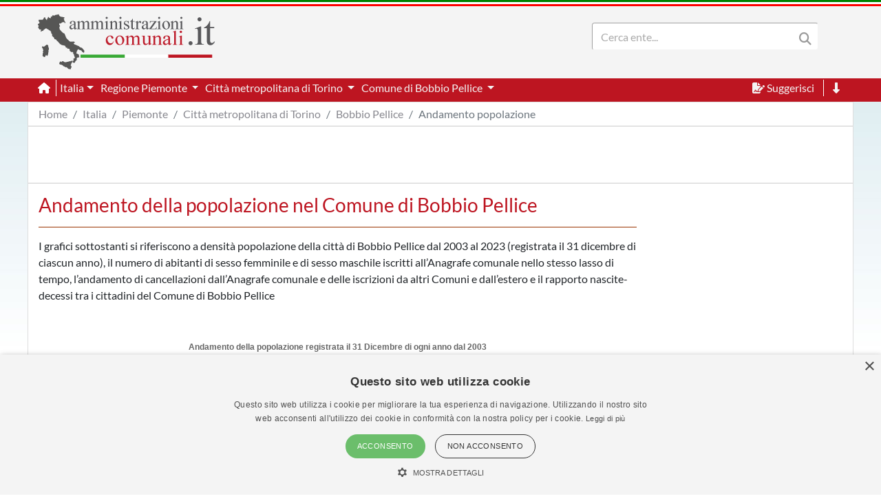

--- FILE ---
content_type: text/html; charset=utf-8
request_url: https://www.amministrazionicomunali.it/piemonte/bobbio-pellice/andamento-popolazione
body_size: 6071
content:
<!DOCTYPE html>
<!--[if IE 8]><html class="no-js ie89 ie8" lang="it"><![endif]-->
<!--[if IE 9]><html class="no-js ie89 ie9" lang="it"><![endif]-->
<!--[if (gte IE 9)|!(IE)]><!-->
<html class="no-js" lang="it">
<head>
  <meta name="viewport" content="width=device-width, initial-scale=1">
  <meta charset="UTF-8">
  <meta http-equiv="x-ua-compatible" content="ie=edge">
  <title>Andamento popolazione del Comune di Bobbio Pellice - amministrazionicomunali.it</title>
  <meta name="description" content="Andamento demografico del Comune di Bobbio Pellice. Grafici e statistiche sull'andamento della popolazione residente, nascite, decessi, movimento naturale e flusso migratorio ecc." />
  <meta name="twitter:card" content="summary" />
  <meta property="og:title" content="Andamento popolazione del Comune di Bobbio Pellice su dati ISTAT" />
  <meta property="og:url" content="https://www.amministrazionicomunali.it/piemonte/bobbio-pellice/andamento-popolazione" />
  <meta property="og:description" content="Andamento demografico del Comune di Torino. Grafici e statistiche sull'andamento della popolazione residente, nascite, decessi, movimento naturale e flusso migratorio ecc." />
  <meta property="og:locale" content="it_IT" />
  <meta property="og:site_name" content="amministrazionicomunali.it" />
  <link rel="canonical" href="https://www.amministrazionicomunali.it/piemonte/bobbio-pellice/andamento-popolazione" />
  <link type="text/css" rel="stylesheet" href="https://www.amministrazionicomunali.it/include/bootstrap.min.css">
  <link type="text/css" rel="stylesheet" href="https://www.amministrazionicomunali.it/st_script/page-style.css?v=1.1">
  <meta name="theme-color" content="#bd1521" />
  <script src="/include/4e95ee42240783a777f425821ddd1378.js?v=1.5"></script>
  <script async type="text/javascript" src="//s.clickiocdn.com/t/230818/360_light.js"></script>
<style>
.lx_home_button { display:none !important;}
#lx_717249 {  min-width: 100% !important; padding-top: 5px;}
#__lxG__bsticky_lx_727353 {  z-index: 9999000 !important;}
</style>
  <script src="https://www.amministrazionicomunali.it/Chart/dist/Chart.bundle.js"></script>
  <script src="https://www.amministrazionicomunali.it/Chart/samples/utils.js"></script>
</head> 
<body class="t-Pac enhanced">
  <header class="">
    <nav class="fixed-top" style="z-index:1998" >
      <div class="Header-bandiera" style="background:green"></div>
      <div class="Header-bandiera" style="background:white"></div>
      <div class="Header-bandiera" style="background:red"></div>
    </nav>
    <nav class="navbar navbar-expand-lg header-nav fixed-top" id="navbar">
      <div class="container" id="Head-navbar-container" style="display:block;">
        <div style="float:left;">
          <a class="navbar-brand" href="https://www.amministrazionicomunali.it">
            <img src="https://www.amministrazionicomunali.it/img/logo.png" id="Header-logo" class="Header-logo" alt="amministrazionicomunali.it">
          </a>
        </div>
        <div class="Header-title" style="float:left;">
          <!--- spazio disponibile per altre voci in testata fa-x !-->
        </div>
        <nav class="navbar search-bar searchbargodown search-nav-lg" style="float:right;transition: 0.3s;">
          <div class="collapse navbar-collapse">
            <form method="POST" action="https://www.amministrazionicomunali.it/search" class="form-inline">
        	  <div id="menudiv" class="search">
                <input name="search-desk" id="search-desk" class="form-control mr-sm-2 search-label" type="Search" placeholder="Cerca ente..." aria-label="Search" style="width:300px;"/>
                <button class="header-botton search-img" type="submit"><i class="fas fa-search"></i></button>
              </div>
            </form>
            <a href="#down" style="min-width:20px"><span title="Vai a fine pagina" class="header-link ml-2 ScrollTop js-scrollTop js-scrollTo color-red d-none" style="cursor:pointer;" id="godown2"><i class="fas fa-long-arrow-alt-down"></i></span></a>
          </div>
        </nav>
        <div class="botton-hub">
          <button class="navbar-toggler search-mobile-open" data-toggle="collapse" data-target="#div-search" aria-controls="div-search" aria-expanded="false" aria-label="Toggle navigation">
            <i class="fas fa-search"></i>
          </button>
          <button class="navbar-toggler approved" id="navbarSupported" data-toggle="toggle" data-target="#navbarSupportedContent" aria-expanded="false" aria-label="Toggle navigation">
            <i class="fas fa-bars approved"></i>
          </button>
        </div>
      </div>
    </nav>
    <nav class="navbar navbar-expand-lg header-subnav search-nav-lg" style="padding-top:116px">
      <div class=" collapse navbar-collapse container" style="width:100%;">
        <ul class="navbar-nav">
          <li class="nav-item border-white border-right"><a class="text-white mr-2" href="https://www.amministrazionicomunali.it"><i class="fas fa-home"></i></a></li>
          <li class="nav-item dropdown">
            <a class="dropdown-toggle header-link" href="#" id="italia_navbar" role="button" data-toggle="dropdown" aria-haspopup="true" aria-expanded="false">Italia</a>
            <div class="dropdown-menu row" aria-labelledby="italia_navbar" style="width:800px;height:200px;padding:15px">
              <h6 class="lables">Info</h6>
              <div class="col-sm-6" style="float:left;padding:0">
                <a class="menu-links" href="https://www.amministrazionicomunali.it/italia">Scheda Italia</a><br>
                <a class="menu-links" href="https://www.amministrazionicomunali.it/spesa-pubblica">Spesa pubblica</a><br>
                <a class="menu-links" href="https://www.amministrazionicomunali.it/andamento-popolazione">Andamento popolazione</a><br>
                <a class="menu-links" href="https://www.amministrazionicomunali.it/andamento-popolazione-straniera">Andamento popolazione straniera</a><br>
                <a class="menu-links" href="https://www.amministrazionicomunali.it/andamento-popolazione-eta-sesso">Andamento popolazione età/sesso</a><br>
              </div>
              <div class="col-sm-6" style="float:right;padding:0">
                <a class="menu-links" href="https://www.amministrazionicomunali.it/variazioni-amministrative">Variazioni amministrative</a><br>
                <a class="menu-links" href="https://www.amministrazionicomunali.it/autocertificazioni">Autocertificazioni</a><br>
              </div>
            </div>
          </li>
          <li class="nav-item dropdown">
            <a class="dropdown-toggle header-link" href="#" id="piemonte_navbar" role="button" data-toggle="dropdown" aria-haspopup="true" aria-expanded="false">
              Regione Piemonte
            </a>
            <div class="dropdown-menu row" aria-labelledby="piemonte_navbar" style="width:800px;height:200px;padding:15px">
              <h6 class="lables">Info</h6>
              <div class="col-sm-6" style="float:left;padding:0">
                <a class="menu-links" href="https://www.amministrazionicomunali.it/piemonte">Scheda regione Piemonte</a><br> 
                <a class="menu-links" href="https://www.amministrazionicomunali.it/piemonte/spesa-pubblica">Spesa pubblica</a><br>
                <a class="menu-links" href="https://www.amministrazionicomunali.it/piemonte/amministratori">Amministratori regionali</a><br>
              </div>
              <div class="col-sm-6" style="float:right;padding:0">
                <a class="menu-links" href="https://www.amministrazionicomunali.it/piemonte/andamento-popolazione">Andamento popolazione</a><br>
                <a class="menu-links" href="https://www.amministrazionicomunali.it/piemonte/andamento-popolazione-straniera">Andamento popolazione straniera</a><br>
                <a class="menu-links" href="https://www.amministrazionicomunali.it/piemonte/andamento-popolazione-eta-sesso">Andamento popolazione età/sesso</a><br>
                <a class="menu-links" href="https://www.amministrazionicomunali.it/piemonte/variazioni-amministrative">Variazioni amministrative</a><br>
              </div>
            </div>
          </li>
          <li class="nav-item dropdown">
            <a class="dropdown-toggle header-link" href="#" id="prov_torino_navbar" role="button" data-toggle="dropdown" aria-haspopup="true" aria-expanded="false">
              Città metropolitana di Torino
            </a>
            <div class="dropdown-menu row" aria-labelledby="prov_torino_navbar" style="width:800px;height:200px;padding:15px">
              <h6 class="lables">Info</h6>
              <div class="col-sm-6" style="float:left;padding:0">
                <a class="menu-links" href="https://www.amministrazionicomunali.it/citta-metropolitana-di-torino">Scheda città metropolitana di Torino</a><br> 
                <a class="menu-links" href="https://www.amministrazionicomunali.it/citta-metropolitana-di-torino/pec">Indirizzi PEC della città metropolitana</a><br> 
                <a class="menu-links" href="https://www.amministrazionicomunali.it/citta-metropolitana-di-torino/spesa-pubblica">Spesa pubblica</a><br> 
                <a class="menu-links" href="https://www.amministrazionicomunali.it/citta-metropolitana-di-torino/amministratori">Amministratori provinciali</a><br> 
              </div>
              <div class="col-sm-6" style="float:right;padding:0">
                <a class="menu-links" href="https://www.amministrazionicomunali.it/citta-metropolitana-di-torino/andamento-popolazione">Andamento popolazione</a><br> 
                <a class="menu-links" href="https://www.amministrazionicomunali.it/citta-metropolitana-di-torino/andamento-popolazione-straniera">Andamento popolazione straniera</a><br> 
                <a class="menu-links" href="https://www.amministrazionicomunali.it/citta-metropolitana-di-torino/andamento-popolazione-eta-sesso">Andamento popolazione età/sesso</a><br> 
                <a class="menu-links" href="https://www.amministrazionicomunali.it/citta-metropolitana-di-torino/variazioni-amministrative">Variazioni amministrative</a><br> 
              </div>
            </div>
          </li>
          <li class="nav-item dropdown">
            <a class="dropdown-toggle header-link" href="#" id="bobbiopellice_navbar" role="button" data-toggle="dropdown" aria-haspopup="true" aria-expanded="false">
              Comune di Bobbio Pellice
            </a>
            <div class="dropdown-menu row" aria-labelledby="bobbiopellice_navbar" style="width:800px;height:200px;padding:15px">
              <h6 class="lables">Info</h6>
              <div class="col-sm-6" style="float:left; padding:0">
                <a class="menu-links" href="https://www.amministrazionicomunali.it/piemonte/bobbio-pellice">Scheda comune di Bobbio Pellice</a><br> 
                <a class="menu-links" href="https://www.amministrazionicomunali.it/piemonte/bobbio-pellice/punti-di-interesse">Punti di interesse</a><br> 
                <a class="menu-links" href="https://www.amministrazionicomunali.it/piemonte/bobbio-pellice/pec">Indirizzi PEC del comune</a><br> 
                <a class="menu-links" href="https://www.amministrazionicomunali.it/piemonte/bobbio-pellice/spesa-pubblica">Spesa pubblica</a><br>
                <a class="menu-links" href="https://www.amministrazionicomunali.it/piemonte/bobbio-pellice/amministratori">Amministratori comunali</a><br> 
              </div>
              <div class="col-sm-6" style="float:right; padding:0">
                <a class="menu-links" href="https://www.amministrazionicomunali.it/piemonte/bobbio-pellice/andamento-popolazione">Andamento popolazione</a><br> 
                <a class="menu-links" href="https://www.amministrazionicomunali.it/piemonte/bobbio-pellice/andamento-popolazione-straniera">Andamento popolazione straniera</a><br> 
                <a class="menu-links" href="https://www.amministrazionicomunali.it/piemonte/bobbio-pellice/andamento-popolazione-eta-sesso">Andamento popolazione età/sesso</a><br>
              </div>
            </div>
          </li>
        </ul>
        <ul class="navbar-nav">
          <li class="nav-item">
            <span class="header-link suggerimenti" style="cursor:pointer;" id="suggerimenti"><i class="fas fa-file-signature suggerimenti"></i> Suggerisci</span>
          </li>
          <!--
          <li class="nav-item">
            <span class="header-link condividi" style="cursor:pointer;" id="condividi"><i class="far fa-paper-plane condividi"></i> Condividi</span>
          </li>  -->
          <li class="nav-item border-left border-white ml-2">
            <a href="#down"><span title="Vai a fine pagina" class="header-link ml-2 ScrollTop js-scrollTop js-scrollTo" style="cursor:pointer;" id="godown"><i class="fas fa-long-arrow-alt-down"></i></span></a>
          </li>
        </ul>  
      </div>
    </nav>
    <nav class="nav-responsive navbar navbar-expand-lg header-submobile fixed-top search-mobile" id="search-nav-sx" style="width:100%;">
      <div class="collapse navbar-collapse searchdown-select" id="div-search" style="width:100%;">
        <form method="POST" action="https://www.amministrazionicomunali.it/search" class="form-inline">
          <div id="menudivresp" class="search" style="width:100%;">
            <input name="search-mobile" id="search-mobile" class="form-control mr-sm-2 search-label" type="search" placeholder="Cerca ente..." aria-label="Search" style="float:left;width:80%;">
            <button class="header-botton search-img" type="submit"><i class="fas fa-search"></i></button>
          </div>
        </form>
      </div>
    </nav>
  </header>
  <div class="fixed-top approved" id="navbarSupportedContent">
    <div class="close-menu-div"><i id="close-menu" class="fas fa-times fa-2x"></i></div>
    <div style="margin-top:55px;padding:10px;">
      <ul class="list-group">
        <li><a class="list-group-item site-links menu-infos" data-toggle="collapse" href="#italia_rows" role="button" aria-expanded="false" >Italia</a></li>
        <li class="collapse" id="italia_rows">
          <ul class="list-group">
            <li><a class="menu-links list-group-item menu-infos-fist-child" href="https://www.amministrazionicomunali.it">Scheda Italia</a></li>
            <li><a class="menu-links list-group-item info-background" href="https://www.amministrazionicomunali.it/variazioni-amministrative">Variazioni amministrative</a></li>
            <li><a class="menu-links list-group-item" href="https://www.amministrazionicomunali.it/spesa-pubblica">Spesa pubblica</a></li>
            <li><a class="menu-links list-group-item " href="https://www.amministrazionicomunali.it/andamento-popolazione-eta-sesso">Andamento popolazione età/sesso</a></li>
            <li><a class="menu-links list-group-item info-background" href="https://www.amministrazionicomunali.it/andamento-popolazione">Andamento popolazione</a></li>
            <li><a class="menu-links list-group-item" href="https://www.amministrazionicomunali.it/andamento-popolazione-straniera">Andamento popolazione straniera</a></li>
            <li><a class="menu-links list-group-item info-background menu-infos-last-child" href="https://www.amministrazionicomunali.it/autocertificazioni">Autocertificazioni</a></li>
          </ul>
        </li>
        <li><a class="list-group-item site-links menu-infos" data-toggle="collapse" href="#piemonte_rows" role="button" aria-expanded="false" >Regione Piemonte</a></li>
        <li class="collapse" id="piemonte_rows">
          <ul class="list-group">
            <li><a class="menu-links list-group-item info-background menu-infos-fist-child" href="https://www.amministrazionicomunali.it/piemonte">Scheda regione Piemonte</a></li>
            <li><a class="menu-links list-group-item" href="https://www.amministrazionicomunali.it/piemonte/variazioni-amministrative">Variazioni amministrative</a></li>
            <li><a class="menu-links list-group-item info-background" href="https://www.amministrazionicomunali.it/piemonte/spesa-pubblica">Spesa pubblica</a></li>
            <li><a class="menu-links list-group-item" href="https://www.amministrazionicomunali.it/piemonte/amministratori">Amministratori regionali</a></li>
            <li><a class="menu-links list-group-item info-background" href="https://www.amministrazionicomunali.it/piemonte/andamento-popolazione">Andamento popolazione</a></li>
            <li><a class="menu-links list-group-item" href="https://www.amministrazionicomunali.it/piemonte/andamento-popolazione-straniera">Andamento popolazione straniera</a></li>
            <li><a class="menu-links list-group-item info-background menu-infos-last-child" href="https://www.amministrazionicomunali.it/piemonte/andamento-popolazione-eta-sesso">Andamento popolazione età/sesso</a></li>
          </ul>
        </li>
        <li><a class="list-group-item site-links menu-infos" data-toggle="collapse" href="#torino_p_rows" role="button" aria-expanded="false" >Città metropolitana di Torino</a></li>
        <li class="collapse" id="torino_p_rows">
          <ul class="list-group">
            <li><a class="menu-links list-group-item menu-infos-fist-child" href="https://www.amministrazionicomunali.it/citta-metropolitana-di-torino">Scheda città metropolitana di Torino</a></li>
            <li><a class="menu-links list-group-item info-background" href="https://www.amministrazionicomunali.it/citta-metropolitana-di-torino/pec">Indirizzi PEC della Città metropolitana</a></li>
            <li><a class="menu-links list-group-item" href="https://www.amministrazionicomunali.it/citta-metropolitana-di-torino/variazioni-amministrative">Variazioni amministrative</a></li>
            <li><a class="menu-links list-group-item info-background" href="https://www.amministrazionicomunali.it/citta-metropolitana-di-torino/spesa-pubblica">Spesa pubblica</a></li>
            <li><a class="menu-links list-group-item" href="https://www.amministrazionicomunali.it/citta-metropolitana-di-torino/amministratori">Amministratori provinciali</a></li>
            <li><a class="menu-links list-group-item info-background" href="https://www.amministrazionicomunali.it/citta-metropolitana-di-torino/andamento-popolazione">Andamento popolazione</a></li>
            <li><a class="menu-links list-group-item" href="https://www.amministrazionicomunali.it/citta-metropolitana-di-torino/andamento-popolazione-straniera">Andamento popolazione straniera</a></li>
            <li><a class="menu-links list-group-item info-background menu-infos-last-child" href="https://www.amministrazionicomunali.it/citta-metropolitana-di-torino/andamento-popolazione-eta-sesso">Andamento popolazione età/sesso</a></li>
          </ul>
        </li>
        <li><a class="list-group-item site-links menu-infos" data-toggle="collapse" href="#bobbiopellice_c_rows" role="button" aria-expanded="false" >Comune di Bobbio Pellice</a></li>
        <li class="collapse" id="bobbiopellice_c_rows">
          <ul class="list-group">
            <li><a class="menu-links list-group-item info-background menu-infos-fist-child" href="https://www.amministrazionicomunali.it/piemonte/bobbio-pellice">Scheda comune di Bobbio Pellice</a></li>
            <li><a class="menu-links list-group-item" href="https://www.amministrazionicomunali.it/piemonte/bobbio-pellice/punti-di-interesse">Punti di interesse</a></li>
            <li><a class="menu-links list-group-item info-background" href="https://www.amministrazionicomunali.it/piemonte/bobbio-pellice/pec">Indirizzi PEC del comune</a></li>
            <li><a class="menu-links list-group-item info-background" href="https://www.amministrazionicomunali.it/piemonte/bobbio-pellice/spesa-pubblica">Spesa pubblica</a></li>
            <li><a class="menu-links list-group-item" href="https://www.amministrazionicomunali.it/piemonte/bobbio-pellice/amministratori">Amministratori comunali</a></li>
            <li><a class="menu-links list-group-item info-background" href="https://www.amministrazionicomunali.it/piemonte/bobbio-pellice/andamento-popolazione">Andamento popolazione</a></li>
            <li><a class="menu-links list-group-item" href="https://www.amministrazionicomunali.it/piemonte/bobbio-pellice/andamento-popolazione-straniera">Andamento popolazione straniera</a></li>
            <li><a class="menu-links list-group-item info-background menu-infos-last-child" href="https://www.amministrazionicomunali.it/piemonte/bobbio-pellice/andamento-popolazione-eta-sesso">Andamento popolazione età/sesso</a></li>
          </ul>
        </li>
      </ul>
      <button class="menu-resp-sugg approved" id="sugg-menu-btn">Suggerisci</button>
<!-- 
      <button class="menu-resp-cond approved" id="cond-menu-btn">Condividi</button>
-->
    </div>
  </div>
  <div class="popupsugg approved" id="suggbox">
    <span>Suggerisci una modifica su questa pagina</span><br>
    <small><span id="reportsugg"></span></small>
    <div id="suggform" class="approved">
	  <form method="post" action="https://www.amministrazionicomunali.it/main/st_mail.php">
        <small class="approved">Cambiamento da proporre</small>
        <textarea id="textreq" class="search-label-form form-control approved" name="content" rows="3" required></textarea>
        <small class="approved">Indirizzo mail <small>(facoltativo, consigliato in caso di dubbi o risposte)</small></small>
        <input type="email" class="search-label-form form-control approved" id="mailreq" name="email" value="" placeholder="name@example.com">
        <input class="d-none" name="linkpage" value="https://www.amministrazionicomunali.it/piemonte/bobbio-pellice/andamento-popolazione">
        <button type="submit" id="sendSugg" class="btn btn-danger approved button-form sendSugg">Invia</button> 
        <input type="hidden" id="MM_send_suggest" name="MM_send_suggest">
      </form>    
    </div>
  </div>   
  <div class="content container main-cont">  
    <div>
      <nav aria-label="breadcrumb">
        <ol class="breadcrumb" style="background:#ffffff;margin:0 !important;padding: 5px 0px ;">
          <li class="breadcrumb-item linkpage"><a class="menu-links linkpage" href="https://www.amministrazionicomunali.it">Home</a></li>
          <li class="breadcrumb-item linkpage"><a class="menu-links linkpage" href="https://www.amministrazionicomunali.it/italia">Italia</a></li>
          <li class="breadcrumb-item linkpage"><a class="menu-links linkpage" href="https://www.amministrazionicomunali.it/piemonte">Piemonte</a></li>
          <li class="breadcrumb-item linkpage"><a class="menu-links linkpage" href="https://www.amministrazionicomunali.it/citta-metropolitana-di-torino">Città metropolitana di Torino</a></li>
          <li class="breadcrumb-item linkpage"><a class="menu-links linkpage" href="https://www.amministrazionicomunali.it/piemonte/bobbio-pellice">Bobbio Pellice</a></li>
          <li class="breadcrumb-item active linkpage"><a class="menu-links linkpage">Andamento popolazione</a></li>
        </ol>
      </nav>
    </div>
    <div class="row" style=" padding:3px 0; border-top: 1px solid #CCC; border-bottom: 1px solid #CCC; margin-bottom:15px;">
      <div class="col-12 col-md-12" style="text-align:center;">
        <div style=" width:100%; max-width:1000px; margin: 0 auto;  ">
          <script async src="https://pagead2.googlesyndication.com/pagead/js/adsbygoogle.js"></script>
          <!-- Top-1000-default -->
          <ins class="adsbygoogle"
          style="display:inline-block;width:100%; max-width:1000px;height:70px;"
          data-ad-client="ca-pub-9596202546407001"
          data-ad-slot="6462481749"></ins>
            <script>(adsbygoogle=window.adsbygoogle||[]).requestNonPersonalizedAds=1;(adsbygoogle=window.adsbygoogle||[]).push({});</script>
        </div>
      </div>
    </div>
    <div class="row">
      <div class="col-12 col-sm-9">
        <div style="height:auto;">
          <h3 class="color-red">Andamento della popolazione nel Comune di Bobbio Pellice</h3>
          <div class="separator"></div>
          <p>
          I grafici sottostanti si riferiscono a densità popolazione della città di Bobbio Pellice dal 2003 al 2023 (registrata il 31 dicembre di ciascun anno), 
          il numero di abitanti di sesso femminile e di sesso maschile iscritti all’Anagrafe comunale nello stesso lasso di tempo, 
          l’andamento di cancellazioni dall’Anagrafe comunale e delle iscrizioni da altri Comuni e dall’estero e il rapporto nascite-decessi tra i cittadini del Comune di Bobbio Pellice
          </p>
         <div style="min-height:300px" class="mt-5"><canvas id="andamentopop"></canvas></div>
          <script>
		   var line = {
			   labels: ["2003","2004","2005","2006","2007","2008","2009","2010","2011","2012","2013","2014","2015","2016","2017","2018","2019","2020","2021","2022","2023",],
				datasets: [{
					label: " Popolazione",
					borderColor: window.chartColors.yellow,
					borderWidth: 5,
					backgroundColor: window.chartColors.yellow,
					fill: false,
					data: ["613","603","592","585","585","586","581","566","564","564","571","558","563","568","555","545","542","547","537","539","535",],
					yAxisID: "y-axis",
				}]
			}; 
			var ct = document.getElementById("andamentopop").getContext("2d");
			window.myLine = Chart.Line(ct, {
				data: line,
				options: {
					maintainAspectRatio: false,
					responsive: true,
					hoverMode: 'index',
					stacked: false,
					legend: {
					position: 'bottom',
					},
					title:{
						display: true,
						//text:'Andamento della popolazione registrata il 31 Dicembre di ogni anno dal 2003 al 2003'
						text:'Andamento della popolazione registrata il 31 Dicembre di ogni anno dal 2003'
					},
					scales: {
						yAxes: [{
							type: "linear", // only linear but allow scale type registration. This allows extensions to exist solely for log scale for instance
							display: true,
							position: "left",
							id: "y-axis",
						}],
					}
				}
			});
          </script>
          <hr class="m-5">
          <div style="min-height:300px"> <canvas id="maschi-femmine"></canvas></div>
          <script>
          var color = Chart.helpers.color;
          var barChartData = {
            labels: ["2003","2004","2005","2006","2007","2008","2009","2010","2011","2012","2013","2014","2015","2016","2017","2018","2019","2020","2021","2022","2023",],
            datasets: [{
                label: ' Femmine',
                backgroundColor: color(window.chartColors.red).alpha(0.5).rgbString(),
                borderColor: window.chartColors.red,
                borderWidth: 1,
                data: ["304","302","303","300","300","302","296","289","286","287","301","294","298","295","288","284","282","285","281","280","275", ]
            }, {
                label: ' Maschi',
                backgroundColor: color(window.chartColors.blue).alpha(0.5).rgbString(),
                borderColor: window.chartColors.blue,
                borderWidth: 1,
                data: [ "309","301","289","285","285","284","285","277","278","277","270","264","265","273","267","261","260","262","256","259","260",]
            }]

          };
          var ctx = document.getElementById("maschi-femmine").getContext("2d");
          window.myBar = new Chart(ctx, {
                type: 'bar',
                data: barChartData,
                options: {
					maintainAspectRatio: false,
                    responsive: true,
                    legend: {
                        position: 'bottom',
                    },
                    title: {
                        display: true,
                        text: 'Maschi/Femmine registrati il 31 Dicembre di ogni anno dal 2003 al 2023'
                    }
                }
          });

          </script>
          <hr class="m-5">
          <div style="min-height:300px;"><canvas id="andamentomigr"></canvas></div>
          <script>
		    var chartData = {
            labels: ["2003","2004","2005","2006","2007","2008","2009","2010","2011","2012","2013","2014","2015","2016","2017","2018","2019","2020","2021","2022","2023",],
            datasets: [{
                type: 'line',
                label: "Cancellati dall'anagrafe del comune",
				 backgroundColor: window.chartColors.blue,
                borderColor: window.chartColors.blue,
                fill: false,
                data: ["14","24","22","17","14","22","18","16","4","11","18","18","12","24","18","33","16","26","16","16","17",]
            }, {
                type: 'bar',
                label: 'Iscritti da altri comuni',
                backgroundColor: window.chartColors.red,
                data: ["20","17","15","17","18","18","17","13","4","23","26","11","22","26","13","30","26","19","22","15","22",],
                }, {
                label: "Iscritti dall' estero",
                backgroundColor: window.chartColors.green,
                data: ["9","3","1","1","2","1","3","1","0","4","1","2","1","4","1","0","1","0","0","4","3",]
            },{
                label: 'Iscritti da altri',
                backgroundColor: window.chartColors.yellow,
                data: ["1","0","0","0","0","1","0","0","0","0","6","0","0","1","0","1","0","0","0","0","1",],
            }]

          };
          var ctx = document.getElementById("andamentomigr").getContext("2d");
          window.myMixedChart = new Chart(ctx, {
                type: 'bar',
                data: chartData,
                 options: {
					 maintainAspectRatio: false,
                    title:{
                        display:true,
                        text:"Andamento del flusso migratorio con dati registrati il 31 Dicembre di ogni anno dal 2003 al 2023"
                    },
					legend: {
                        position: 'bottom',
                    },
                    tooltips: {
                        mode: 'index',
                        intersect: false
                    },
                    responsive: true,
                    scales: {
                        xAxes: [{
                            stacked: true,
                        }],
                        yAxes: [{
                            stacked: true
                        }]
                    }
                }
          });
          </script>
          <hr class="m-5">
          <div style="min-height:300px"><canvas id="nascite-decessi"></canvas></div>
          <script>
          var config = {
            type: 'line',
            data: {
                labels: ["2003","2004","2005","2006","2007","2008","2009","2010","2011","2012","2013","2014","2015","2016","2017","2018","2019","2020","2021","2022","2023", ],
                datasets: [{
					borderWidth: 5,
                    label: " Morti",
                    backgroundColor: window.chartColors.red,
                    borderColor: window.chartColors.red,
                    data: ["7","14","13","11","11","6","13","15","2","18","10","14","7","7","13","9","8","8","7","10","7", ],
                    fill: false,
                }, {
					borderWidth: 5,
                    label: " Nati",
                    fill: false,
                    backgroundColor: window.chartColors.blue,
                    borderColor: window.chartColors.blue,
                    data: ["7","8","8","3","5","9","6","2","0","2","2","6","1","5","4","1","2","6","3","3","0", ],
					fill: true,
                }]
            },
            options: {
				maintainAspectRatio: false,
                responsive: true,
				legend: {
                   position: 'bottom',
                },
                title:{
                    display:true,
                    text:'Numero nascite/decessi registrati il 31 Dicembre di ogni anno dal 2003 al 2023'
                },
                tooltips: {
                    mode: 'index',
                    intersect: false,
                },
                hover: {
                    mode: 'nearest',
                    intersect: true
                },
                scales: {
                    xAxes: [{
                        display: true,
                        scaleLabel: {
                            display: true
                        }
                    }],
                    yAxes: [{
                        display: true,
                        scaleLabel: {
                            display: true
                        }
                    }]
                }
              }
            };
            var ctx = document.getElementById("nascite-decessi").getContext("2d");
            window.myLine = new Chart(ctx, config);
          </script>
        </div>
        <div class="row">
          <div class="col-12" style="border-top: 1px solid #CCC; padding-top:15px;">
            <hr>
            <p><small><i>Elaborazioni effettuate su dati ISTAT - Ultimo aggiornamento 11/09/2024</i></small></p>
          </div>
        </div>
      </div>
      <div class="col-12 col-sm-3">
      <div style="padding:2px 0;">
      <script async src="https://pagead2.googlesyndication.com/pagead/js/adsbygoogle.js"></script>
      <!-- Amministratori-vert -->
      <ins class="adsbygoogle"
            style="display:block"
            data-ad-client="ca-pub-9596202546407001"
            data-ad-slot="1956034216"
            data-ad-format="auto"
            data-full-width-responsive="true"></ins>
      <script>(adsbygoogle=window.adsbygoogle||[]).requestNonPersonalizedAds=1;(adsbygoogle=window.adsbygoogle||[]).push({});</script>
      </div>
      </div>
    </div>
  </div>
  <div id="gototop"></div>
  <div style="margin-top:80px">
    <div style="width:100%;height:60px;background-image: url(https://www.amministrazionicomunali.it/img/skyline_bottom.png);"></div>
    <footer class="Footer header-nav" id="down">
      <div class="container">
        <a href="https://www.amministrazionicomunali.it">
          <img src="https://www.amministrazionicomunali.it/graphic/amministrazionicomunali.png" style="width:128px; height:40px;" alt="amministrazionicomunali.it"/>
        </a>
        <br />
        <div class="row" style="height:150px;">
          <div class="col-md color-dgrey">
            <span>amministrazionicomunali.it è una iniziativa di <a href="http://www.artemedia.it" title="www.artemedia.it" target="_blank">artemedia.it</a></span><br />
            <span>© Copyright MMXXIV - P.IVA 05400000724</span>
            <br />
            <a href="https://www.amministrazionicomunali.it/main/informazioni_servizio.php" title="Informazioni sul servizio">Informazioni sul servizio</a> | 
            <a href="https://www.amministrazionicomunali.it/main/informativa_privacy.php" title="Informativa Privacy">Informativa Privacy</a> | 
            <a href="https://www.amministrazionicomunali.it/main/informativa_cookies.php" title="Informativa Cookies">Informativa Cookies</a> 
            <span style="font-size:11px"> &bull; Time 0.0177</span>
          </div>
        </div> 	  
      </div> 
      <div style="margin-top:2em;">
        <div class="Header-bandiera" style="background:green"></div>
        <div class="Header-bandiera" style="background:white"></div>
        <div class="Header-bandiera" style="background:red"></div>
      </div>
    </footer>
  </div>
<script async type='text/javascript' src='//s.clickiocdn.com/t/230818/360_light.js'></script>
<script class='__lxGc__' type='text/javascript'>
((__lxGc__=window.__lxGc__||{'s':{},'b':0})['s']['_230818']=__lxGc__['s']['_230818']||{'b':{}})['b']['_718836']={'i':__lxGc__.b++};
</script>
<script async type='text/javascript' src='//s.clickiocdn.com/t/230818/360_light.js'></script>
<script class='__lxGc__' type='text/javascript'>
((__lxGc__=window.__lxGc__||{'s':{},'b':0})['s']['_230818']=__lxGc__['s']['_230818']||{'b':{}})['b']['_718838']={'i':__lxGc__.b++};
</script>
    <link media="all" rel="stylesheet" href="https://www.amministrazionicomunali.it/st_script/cerca.css">
  <link rel="stylesheet" type="text/css" href="/include/fonts.css" />
  <link type="text/css" rel="stylesheet" href="/include/fontawesome-web/css/all.min.css">
  <script src="/include/jquery-3.3.1.slim.min.js"></script>
  <script src="/include/popper.min.js"></script>
  <script src="https://www.amministrazionicomunali.it/include/bootstrap.min.js"></script>  
  <script src="/include/jquery-1.9.1.min.js"></script>
  <script src="/include/jquery-ui-1.10.3.min.js"></script>
  <script>var GLOBAL_PATH = 'https://www.amministrazionicomunali.it';</script>
  <script src="https://www.amministrazionicomunali.it/st_script/suggest.js"></script>
  <script src="https://www.amministrazionicomunali.it/st_script/cerca.js"></script>
<style> #lx_717249{ z-index:9000 !important; min-width: 100% !important; padding-top: 5px;}.back-to-top{bottom: 10em;}</style>
</body>
</html>

--- FILE ---
content_type: text/css
request_url: https://www.amministrazionicomunali.it/st_script/page-style.css?v=1.1
body_size: 3341
content:
* {
  margin: 0;
  padding: 0;
  box-sizing: border-box;
  -webkit-box-sizing: border-box;
  -moz-box-sizing: border-box;
}
:before,:after {
  box-sizing: border-box;
  -webkit-box-sizing: border-box;
  -moz-box-sizing: border-box;
}
::placeholder{
	color:#aaa !important;	
	}
html{
	 font-family: 'Lato', sans-serif;
	 margin: 0;
	 padding: 0;
	 width: 100%;
	 height: 100%;
}
.news-div{
	width: 18rem;border-right:1px solid #ccc !important;
}
.news-div:last-child{
	width: 18rem;border-right:none !important;
}
body{
	font-family: 'Lato', sans-serif;
	width: 100%;
	height: 100%;
	margin: 0;
	padding: 0;
	/*background: url("../graphic/2015/cielo_sf.png");*/
	background-image:url(../graphic/cielo_sf_vert.jpg);
	background-attachment: fixed;
	background-repeat: repeat-x;
	margin: 0;
	padding: 0;
}
div{
	/*border:1px solid #666;*/
}
.main-cont{
	padding-bottom:20px;
	min-height:350px;
}
.menu-left{
	color:#666;
}
.menu-left:hover{
	text-decoration:none !important;
	color:#fff !important;
	background:#ff9900 !important;;
}
.menu-left:hover li{
	background:#ff9900;
}
.index-page{
	margin-top:0px;
}
.content{
	border:solid #dedede 1px;
	background:#fff;
}
h2 {
    line-height: 1;
}
@media (max-width : 991px) {
	.index-page{
		margin-top:110px;
	}
}
@media (max-width : 402px) {
	.index-page{
		margin-top:80px;
	}
}
.border-danger{
	border-color: #930 !important;
}
.comuni-other:hover{
	background-color:#bd1521 !important; /*rosso*/
	/*background-color:#2361BC !important; /*blu*/
	}
.img-meteo{
	width:100%;
	height:100%;
	max-height:90px;
	max-width:90px;
}
.province{
	stroke-width:0.1px;
}
.color-black{
	color:#000000;
}
.comuni{
	stroke-width:0.05px;
	}
.visit{
	background:#bd1521 !important;
	color:#ffffff !important;
	}
.navbargodown{
	padding-top:0px;
	padding-bottom:0px;
	 -webkit-box-shadow: 0 3px 10px rgba(57, 63, 72, 0.3);
  -moz-box-shadow: 0 3px 10px rgba(57, 63, 72, 0.3);
  box-shadow: 0 9px 10px rgba(57, 63, 72, 0.3);
  transition: top 0.3s;
	}
.searchbargodown{
	margin-top:10px;
	}
#navbar{
	padding-top:15px;
	}
.botton-hub{
	float: right;
    margin-top: 25px;
	}
.searchdown{
	position:fixed !important; 
	top: 94px;
	z-index:1993;
	background:#bd1521;
	transition: 0.3s;
	}
.site-links{
	color:#565655;
	text-decoration:none;
	}
.site-links:hover{
	color:#bd1521;
	}
.close-menu-div{
	width:100%;
	float:left;
	color:white;
	background:#bd1521;
	height:60px;
	padding:15px;
	}
.menu-infos{
	padding:4px;
	background:#ff000014;
	}
.menu-infos-fist-child{
	border-top-left-radius:0 !important;
	border-top-right-radius:0 !important;
	}
.menu-infos-last-child{
	border-bottom-left-radius:0 !important;
	border-bottom-right-radius:0 !important;
	border-bottom:solid 1px #bd1521 !important;
	}
.menu-infos:hover{
	color:white !important;
	background:#bd1521;
	}
.search{
	border-webkit-radius:4px;
	border-radius:4px;
	border-moz-radius:4px;
	border:inset 0.01px #f4f4f4;
	background:white;
}
.regioni path{
	stroke-width:0.5px !important;
	}
.search-label{
	border:0px !important;
	margin:0px !important;
	}
.search-label:focus{
	box-shadow:inherit !important;
	}

.search-label-form{
	border:1px #ccc solid !important;
	margin:0px !important;
	}
.search-label-form:focus{
	box-shadow:0 0 0 0.1rem  #ccc !important;
	}
	
.search-img{
	color:#999;
	font-size:large !important;
	margin-right:5px;
	}
.container{
	max-width:1200px !important;
	}
.header-nav{
	background:#f4f4f4 !important;
	}
.header-subnav{
	background:#bd1521 !important;
	}
.header-submobile{
	background:#f4f4f4 !important;
	}
#menudivresp{
	border: solid 2px #ddd;
	}
.header-botton{
	border:transparent;
	background:transparent;
	font-size: large !important;
    margin-top: 9px;
    margin-right: 9px;
	float:right;
	}
.header-botton-subcolor{
	border:transparent;
	background:transparent;
	font-size:x-large;
	color:#f4f4f4;
	height:40px;
	}
.header-link{
	color:#f4f4f4;
	padding:5px;
	}
.header-link:hover{
	color:#f4f4f4;
	text-decoration:none;
	}
#search-nav-sx{
	display:none !important;
	}
.search-nav-lg{
	display:inherit;
	}
.list-group-item{
	padding:2px !important;
	margin-bottom: 2px !important;
	}
@media (max-width : 991px) {
	.search-nav-lg{
		display:none !important;
	}
	#search-nav-sx{
	display:inherit !important;
	}
	#index-menu{
		display:none !important;
	}
	.content{
		padding-top:8em;
	}
}
@media (max-width : 767px) {
	.Header-title{
		display:none !important;
		}
}
.Header-bandiera{
	height:3px;
	width:100%;
	}
.nav-responsive{
	top:107px !important;
	}
	
.menu-links{
	color:#88888f;
	text-decoration:none;
	word-break:break-all;
	border:0;
	}
.menu-links:hover{
	color:#bd1521;
	text-decoration: underline;
	}
.Header-logo{
	transition:0.3s;
	}
@media (max-width : 420px) {
	.Header-logo{
		width:158px !important;
		height:46px !important;
		}
	.search-mobile{
		position:fixed !important;
		top:70px !important;
	}
	.nav-responsive{
		top:79.0167px !important;
	}
	.content{
		padding-top:5em;
	}
	.menu-links{
		font-size:13px;
		}
	.pagination{
		font-size:11px;
	}
}

@media (max-width : 351px) {
	.Header-logo{
		width:120px !important;
		height:36px !important;
		}
	.navbar-toggler{
		font-size: 1rem !important;
		}
	.nav-responsive{
		top:69.95px !important;
	}
	.search-mobile{
		top:68px !important;
	}
	.botton-hub {
    margin-top: 15px;
	}
	.content{
		padding-top:4em;
	}
}
	.sidebar a {
	  display: block;
	  color: black;
	  padding: 16px;
	  text-decoration: none;
	}
	.sidebar a:hover:not(.active) {
	  background-color: #bd1521;
	  color: white;
	}
	.collapsing {
	  height:0px;
	}
	#navbarSupportedContent {
    -webkit-transition: width 0.2s ease;
    -moz-transition: width 0.2s ease;
    -o-transition: width 0.2s ease;
    transition: width 0.2s ease;
    display: inline-block;
    overflow-y: auto;
    white-space: nowrap;
    background-color: #ffffff;
    vertical-align: middle;
    line-height: 30px;
    height: 30px;
	height: 100%;
    width: 0px;
	right:0 !important;
	left:inherit !important;
	z-index:2001 !important;
}
#navbar {

  transition: top 0.3s;
}
.search-mobile{
	padding:0px !important;
	}
@media (max-width : 991px) {
	.search-mobile{
		position:fixed !important;
		top:86px;
	}
}
#navbarSupportedContent.in {
    width: 50%;
	right:0;
}
@media (max-width : 728px) {
	#navbarSupportedContent.in {
		width: 80%;
	}
}
	footer{
		padding-top:2em;
		
		}
	path{
		stroke:#f4f4f4;
		fill:#EF8C8C;
		}
	path.pathcom{
		/*rosso*/
		fill:#bd1521 !important;
		}
	path.idmap0{
		/*grigio*/
		fill:#a4a6a7;
		opacity:0.15;
		}
	path.idmap1{
		/*celeste*/
		fill:#06c;
		opacity:0.1;
		}
	path.idmap2{
		/*arancio*/
		fill:#FF8000;
		opacity:0.13;
		}
	path.idmap3{
		fill:#FF0;
		opacity:0.13;
		}
	path.idmap4{
		fill:#804040;
		opacity:0.1;
		}
	path.idmap0:hover{
		/*grigio*/
		fill:#a4a6a7;
		opacity:0.4;
		}
	path.idmap1:hover{
		/*celeste*/
		fill:#06c;
		opacity:0.4;
		}
	path.idmap2:hover{
		/*arancio*/
		fill:#FF8000;
		opacity:0.4;
		}
	path.idmap3:hover{
		fill:#FF0;
		opacity:0.7;
		}
	path.idmap4:hover{
		fill:#804040;
		opacity:0.4;
		}
	#map{
		border-color:black;
		max-height:800px;
		min-height:400px;
	}
	@media (max-width : 720px) {
		#map{
		max-height:800px;
		min-height:400px;
		height:0;
		}
	}
  div{
	  /*border:1px solid #999;*/
  }
	svg{ height:100%;
		width:100%;
		max-height:600px;
		}
	#list-search{
		padding:1rem;
	}
	#Footer{
		padding:2em;	
		}	
		#map-regioni #map-comuni{
		border-color:black;
		display: inline-flex;
		max-height:600px;
		min-height:400px;
		}		
	@media (max-width : 720px) {
		#map-regioni #map-comuni{
   		 border-color:black;
		display: inline-flex;
		max-height:600px;
		min-height:400px;
		height:0;
		}
	}
	@media (max-width : 990px) {
		.responsive-pec{
   		 display:none !important;
		}
		.responsive-text-pec{
		font-weight:bold;
		}
		.div-infogen1{
			padding-left:0px;
		}
	.div-infogen1{
			padding-left:10px;
		}
	}
	@media (max-width : 720px) {
		.mail-responsive{
   		 word-break:break-all;
		}
	}
	.hr-dettagli{
		background:#bd1521 !important;
		height:2px;
	}
	.separator{
		border-top:1px solid #930;
		margin-bottom:15px;
		margin-top:15px;
	}
	.dropdown-list{
		width:100%;
		min-height:50px;
		height:100%;
		background:transparent;
		border:0;
		display:none;
		outline:none !important;
		}
		
	@media (max-width : 769px) {
		.dropdown-list{
   		 display:inherit;
		}
		.comuni-lable{
			display:none;
			}
		#title-map{
			display:none;
			}
	}
	.amministratori-link{

		overflow-y:auto;
		}
	.amministratori-link::-webkit-scrollbar {
			  width: 5px;
			}
	.amministratori-link::-webkit-scrollbar-track {
			  box-shadow: inset 0 5px 5px #f4f4f4; 
			  border-radius: 80px;
			}
	.amministratori-link::-webkit-scrollbar-thumb {
			  background: #bd1521; 
			  border-radius: 80px;
			}
	.amministratori-icon{
		font-size:30px;
		color:#bd1521
		}
	.amministratori-a-container{
		padding:5px 5px 5px 15px;
		color:#565655;
		}
	.amministratori-a-container:hover{
		color:#bd1521;
		}
	@media (max-width : 720px) {
		.amministratori-link{
		height:auto;
		overflow-y:unset;
		}
	}
	.color-red{
		color:#bd1521 !important;
		}
	a:hover{
		text-decoration:underline;
		}
	.color-grey{
		color:#565655;
		}
	.color-lgrey{
		color:#a5a5a5;
		}
	.color-dgrey{
		color:#707070;
		}
	.info-padding{
		padding:4px !important;
		}
	.info-padding-m{
		padding:6px !important;
		}
	.info-padding-l{
		padding:10px !important;
		}
	.info-padding-s{
		padding:1.5px !important;
		}
	.link-utils{
		text-decoration:none;
		color:#88888f;
		fill:#88888f;
		}
	.link-utils svg{
		height:80px;
		}
	.link-utils path{
		fill:#88888f;
		}
	.link-utils:hover{
		color:#bd1521;
		fill:#bd1521;
		}
	.link-utils:hover path{
		fill:#bd1521 !important;
		}
	.link-utils2{
		text-decoration:none;
		color:#565655;
		}
	.link-utils2:hover{
		color:#bd1521;
		}
	.gototop{
		width:auto;
		height:auto;
		position:fixed;
		z-index:10999;
		opacity:0.6;
		top:80%;
		right:0;
		color:#bd1521;
		}
	.div-margin-responsive{
		margin-left:20px !important;
		margin-right:20px !important;
		}
	.hr-responsive{
		display:none;
		}
	@media (max-width : 991px) {
		.div-margin-responsive{
		margin-left:0 !important;
		margin-right:0 !important;
		}
		.hr-responsive{
			display:inherit;
			}
	}
	.div-nome-uff{
		margin-left:10px !important;
		padding-top:20px
		}
	@media (max-width : 990px) {
		.div-nome-uff{
		margin:0px !important;
		}
	}
	#page{
		position:fixed;
		left:100%
	}

	.image-dep{
		margin-left:15px;
		min-height:200px;
		min-width:165px;
		}
	.image-amm{
		max-width:150px;
		max-height:150px;
		}
	.image-amm img{
		border-radius:80px;
		border:solid 1px #bd1521;
		margin-left:15px;
		min-height:150px;
		min-width:150px;
		}
	 .info-amm{
		 margin-left:20px;
		 margin-top:0;
		 }
	@media (max-width : 391px) {
		.info-amm{
		 margin-left:0px;
		 margin-top:20px;
		 }
	}
	.custom-select:focus{
		border-color:#bd1521 !important;
		box-shadow:0 0 0 0.1rem #bd1521 !important;
		}
	.info-background{
		background:#f6f6f6;
		}
	.info-margin-right{
		margin-right:3px;
		}
	@media (max-width : 285px) {
		.info-margin-right{
		 margin:0px;
		 }
	}
	.info-value{
		text-align:right;
		font-size:13px;
		}
	@media (max-width : 768px) {
		.spesa-map{
		 margin-top:40px;
		 }
	}
	@media (max-width : 768px) {
		.pagination-responsive{
		 display:none;
		 }
	}
	.bg-red{
		background:#bd1521;
		}
	.bg-grey{
		background:#f4f4f4;
		}
	.bg-lgrey{
		background:#F7F7F7;
		}
	.button-transparent{
		background:transparent !important;
		border:none !important;
		}
	.button-transparent:focus{
		outline:none !important;
		}
	.page-item.active .page-link{
		background-color:#bd1521 !important;
		border-color:#bd1521 !important;
		color:white !important;
		}
	#open-map-aziende{
		width:100%;
		height:450px;
		}
	#open-map-aziende .olAlphaImg{
		width:20px !important;
		height:25px !important;
	}
	.unioni path{
		fill:#f4f4f4;
		stroke:#ccc;
		}
	.unioni path:hover{
		fill:#f9f9f9;
		}
	#OpenLayers_Control_Attribution_7{
		top:430px;
		}
	.button-form{
		float:right;
		margin-top:10px;
		}
.popupsugg{
	display:none;
	width:500px;
	position:absolute;
	border:#ccc solid 1px;
	background:#ffffff;
	color:#000000;
	padding:10px;
	border-radius:5px;
	top:148px;
	z-index:1000;
	}
ul{
	list-style-type: none;
	}
.menu-resp-sugg{
	width:100%;
	color:#565655;
	border: 1px solid rgba(0,0,0,.125);
	border-radius:0.25rem;
	background-color:#0080004d;
	padding:2px;
	text-align:left;
	margin-top:20%;	
	float:left;		
}
.menu-resp-sugg:hover{
	width:100%;
	color:white;
	border: 1px solid rgba(0,0,0,.125);
	border-radius:0.25rem;
	background-color:green;
	padding:2px;
	text-align:left;
	
}
.menu-resp-cond{
	width:100%;
	color:#565655;
	border: 1px solid rgba(0,0,0,.125);
	border-radius:0.25rem;
	background-color:#0080004d;
	padding:2px;
	text-align:left;
	margin-top:2px;	
	float:left;	
}
.menu-resp-cond:hover{
	width:100%;
	color:white;
	border: 1px solid rgba(0,0,0,.125);
	border-radius:0.25rem;
	background-color:green;
	padding:2px;
	text-align:left;	
}
.suggbox-resp{
	display:inherit !important;
	top:15%;
	z-index:2051;
	position:fixed;
	width:96%;
	right:2% !important;
}
.sen_link {
	padding: 4px 0;
}
.sen_link a{
	color:#000000;
	text-decoration:none;
	text-transform:uppercase;
}
.sen_link a:hover{
	color:#bd1521;
}
.istituzioni{
	margin:  8px;
	box-shadow: 5px 5px 3px #dedede;
}
.istituzioni:hover{
	box-shadow: 10px 10px 5px #ccc;
}



/*--------------------------Responsive------------------------------*/

.head-lables {
  font-size: 1.2rem !important;
  color:#bd1521 ;
}
.lables{
  font-size: 1rem !important;
  color:#bd1521 ;
}
.linkpage{
  font-size: 11px !important;
}

.hide-resp{
  display:block;
}
.lable-responsive{
	display:none;
}
@media (min-width : 391px) {
  .head-lables {
    font-size: 1.6rem !important;
    color:#bd1521 ;
  }
  .lables{
    font-size: 1.2rem !important;
    color:#bd1521 ;
  }
  .linkpage{
    font-size: 13px !important;
  }
}

@media (max-width : 640px) {
  .hide-resp{
	display:none;
  }
}
@media (min-width : 575px) {
	.lable-responsive{
		display:inline;
	}	
}
@media (min-width : 768px) {
  .head-lables {
    font-size: 1.8rem !important;
    color:#bd1521 ;
  }
  .lables{
    font-size: 1.4rem !important;
    color:#bd1521 ;
  }
  .linkpage{
    font-size: 14px !important;
  }
}

@media (min-width : 992px) {
  .head-lables {
    font-size: 2rem !important;
    color:#bd1521 ;
  }
  .lables{
    font-size: 1.6rem !important;
    color:#bd1521 ;
  }
  .linkpage{
    font-size: 16px !important;
  }
}

/*-----------------------------------------------------------------*/

--- FILE ---
content_type: application/javascript
request_url: https://www.amministrazionicomunali.it/Chart/samples/utils.js
body_size: 121
content:
window.chartColors = {
	red: 'rgb(255, 99, 132)',
	orange: 'rgb(255, 159, 64)',
	yellow: 'rgb(255, 205, 86)',
	green: 'rgb(75, 192, 192)',
	blue: 'rgb(54, 162, 235)',
	purple: 'rgb(153, 102, 255)',
	grey: 'rgb(231,233,237)'
};

window.randomScalingFactor = function() {
	return (Math.random() > 0.5 ? 1.0 : -1.0) * Math.round(Math.random() * 100);
}